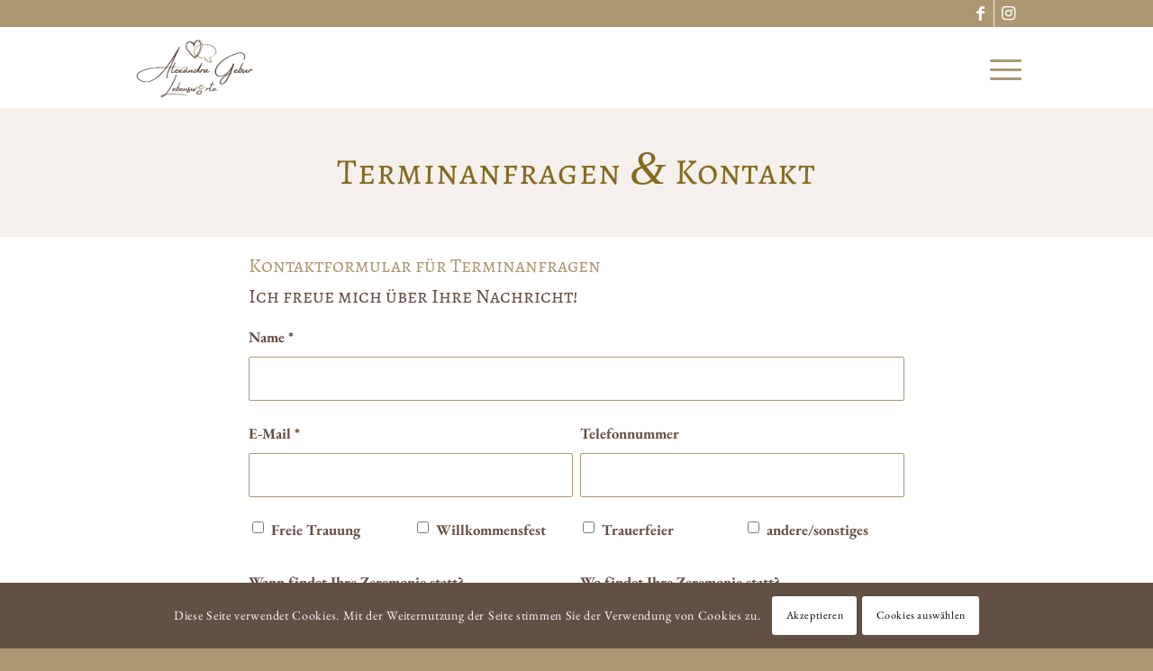

--- FILE ---
content_type: text/html; charset=UTF-8
request_url: https://alexandragebur.de/kontakt-anfahrt/
body_size: 9035
content:
<!DOCTYPE html><html lang="de" class="html_stretched responsive av-preloader-disabled av-default-lightbox  html_header_top html_logo_left html_main_nav_header html_menu_right html_slim html_header_sticky html_header_shrinking_disabled html_header_topbar_active html_mobile_menu_tablet html_header_searchicon_disabled html_content_align_center html_header_unstick_top_disabled html_header_stretch_disabled html_elegant-blog html_burger_menu html_av-overlay-side html_av-overlay-side-classic html_av-submenu-noclone html_entry_id_17 av-cookies-consent-show-message-bar av-cookies-cookie-consent-enabled av-cookies-needs-opt-in av-cookies-user-needs-accept-button avia-cookie-reload-no-accept avia-cookie-reload-accept avia-cookie-check-browser-settings av-no-preview html_burger_menu_active "><head><meta name="ahrefs-site-verification" content="e7febb9f26a0742e579f88c6cacf089b2ea6069bfa4936ec831881118ab93af7"><meta charset="UTF-8" /><meta name="viewport" content="width=device-width, initial-scale=1"><meta name='robots' content='index, follow, max-image-preview:large, max-snippet:-1, max-video-preview:-1' /><link media="all" href="https://alexandragebur.de/wp-content/cache/autoptimize/css/autoptimize_03c3a276b8da9557bd5ce1b472910779.css" rel="stylesheet"><link media="screen" href="https://alexandragebur.de/wp-content/cache/autoptimize/css/autoptimize_9633031e85fd79806c7a0ed8340e981b.css" rel="stylesheet"><title>Kontakt &amp; Terminanfragen - Alexandra Gebur, Freie Rednerin</title><meta name="description" content="Ihr Weg zu mir - Alexandra Gebur, Freie Rednerin für freie Trauungen und Trauerreden im Allgäu - Kontakt &amp; Terminanfragen" /><link rel="canonical" href="https://alexandragebur.de/kontakt-anfahrt/" /><meta property="og:locale" content="de_DE" /><meta property="og:type" content="article" /><meta property="og:title" content="Kontakt &amp; Terminanfragen - Alexandra Gebur, Freie Rednerin" /><meta property="og:description" content="Ihr Weg zu mir - Alexandra Gebur, Freie Rednerin für freie Trauungen und Trauerreden im Allgäu - Kontakt &amp; Terminanfragen" /><meta property="og:url" content="https://alexandragebur.de/kontakt-anfahrt/" /><meta property="og:site_name" content="Alexandra Gebur, Freie Rednerin (IHK) im Allgäu" /><meta property="article:publisher" content="https://www.facebook.com/alexandragebur.lebensworte.lebenswerte/" /><meta property="article:modified_time" content="2025-01-04T10:01:31+00:00" /><meta name="twitter:card" content="summary_large_image" /><meta name="twitter:label1" content="Geschätzte Lesezeit" /><meta name="twitter:data1" content="3 Minuten" /> <script type="application/ld+json" class="yoast-schema-graph">{"@context":"https://schema.org","@graph":[{"@type":"WebPage","@id":"https://alexandragebur.de/kontakt-anfahrt/","url":"https://alexandragebur.de/kontakt-anfahrt/","name":"Kontakt & Terminanfragen - Alexandra Gebur, Freie Rednerin","isPartOf":{"@id":"https://alexandragebur.de/#website"},"datePublished":"2015-05-15T15:09:00+00:00","dateModified":"2025-01-04T10:01:31+00:00","description":"Ihr Weg zu mir - Alexandra Gebur, Freie Rednerin für freie Trauungen und Trauerreden im Allgäu - Kontakt & Terminanfragen","breadcrumb":{"@id":"https://alexandragebur.de/kontakt-anfahrt/#breadcrumb"},"inLanguage":"de","potentialAction":[{"@type":"ReadAction","target":["https://alexandragebur.de/kontakt-anfahrt/"]}]},{"@type":"BreadcrumbList","@id":"https://alexandragebur.de/kontakt-anfahrt/#breadcrumb","itemListElement":[{"@type":"ListItem","position":1,"name":"Startseite","item":"https://alexandragebur.de/"},{"@type":"ListItem","position":2,"name":"Kontakt"}]},{"@type":"WebSite","@id":"https://alexandragebur.de/#website","url":"https://alexandragebur.de/","name":"Alexandra Gebur, Freie Rednerin (IHK) im Allgäu","description":"Trauungen, Willkommensfeste, Trauerfeiern","publisher":{"@id":"https://alexandragebur.de/#/schema/person/e879872aa63e7a22562de92bc1a62ad8"},"potentialAction":[{"@type":"SearchAction","target":{"@type":"EntryPoint","urlTemplate":"https://alexandragebur.de/?s={search_term_string}"},"query-input":{"@type":"PropertyValueSpecification","valueRequired":true,"valueName":"search_term_string"}}],"inLanguage":"de"},{"@type":["Person","Organization"],"@id":"https://alexandragebur.de/#/schema/person/e879872aa63e7a22562de92bc1a62ad8","name":"Alexandra Gebur","image":{"@type":"ImageObject","inLanguage":"de","@id":"https://alexandragebur.de/#/schema/person/image/","url":"https://alexandragebur.de/wp-content/uploads/2019/07/cropped-Lebenswerte-Lebensworte-3.png","contentUrl":"https://alexandragebur.de/wp-content/uploads/2019/07/cropped-Lebenswerte-Lebensworte-3.png","width":512,"height":512,"caption":"Alexandra Gebur"},"logo":{"@id":"https://alexandragebur.de/#/schema/person/image/"},"sameAs":["http://www.alexandragebur.de","https://www.facebook.com/alexandragebur.lebensworte.lebenswerte/"]}]}</script> <link rel='dns-prefetch' href='//www.googletagmanager.com' /><link href='https://fonts.gstatic.com' crossorigin rel='preconnect' /><link rel="alternate" type="application/rss+xml" title="Alexandra Gebur, Freie Rednerin (IHK) im Allgäu &raquo; Feed" href="https://alexandragebur.de/feed/" /><link rel="alternate" type="application/rss+xml" title="Alexandra Gebur, Freie Rednerin (IHK) im Allgäu &raquo; Kommentar-Feed" href="https://alexandragebur.de/comments/feed/" /><link rel="alternate" type="text/calendar" title="Alexandra Gebur, Freie Rednerin (IHK) im Allgäu &raquo; iCal Feed" href="https://alexandragebur.de/events/?ical=1" /><link rel="alternate" type="application/rss+xml" title="Alexandra Gebur, Freie Rednerin (IHK) im Allgäu &raquo; Kontakt-Kommentar-Feed" href="https://alexandragebur.de/kontakt-anfahrt/feed/" /><link rel="alternate" title="oEmbed (JSON)" type="application/json+oembed" href="https://alexandragebur.de/wp-json/oembed/1.0/embed?url=https%3A%2F%2Falexandragebur.de%2Fkontakt-anfahrt%2F" /><link rel="alternate" title="oEmbed (XML)" type="text/xml+oembed" href="https://alexandragebur.de/wp-json/oembed/1.0/embed?url=https%3A%2F%2Falexandragebur.de%2Fkontakt-anfahrt%2F&#038;format=xml" />  <script type="text/javascript" src="https://www.googletagmanager.com/gtag/js?id=GT-5TQ4H7P" id="google_gtagjs-js" async></script> <link rel="https://api.w.org/" href="https://alexandragebur.de/wp-json/" /><link rel="alternate" title="JSON" type="application/json" href="https://alexandragebur.de/wp-json/wp/v2/pages/17" /><link rel="EditURI" type="application/rsd+xml" title="RSD" href="https://alexandragebur.de/xmlrpc.php?rsd" /><meta name="generator" content="WordPress 6.9" /><link rel='shortlink' href='https://alexandragebur.de/?p=17' /><meta name="generator" content="Site Kit by Google 1.170.0" /><script type="application/ld+json">{"@context":"https://schema.org","@graph":[{"@type":"WebSite","@id":"https://alexandragebur.de#website","url":"https://alexandragebur.de","name":"Alexandra Gebur – Freie Rednerin","publisher":{"@id":"https://alexandragebur.de#organization"},"author":{"@id":"https://alexandragebur.de#person"}},{"@type":"Person","@id":"https://alexandragebur.de#person","name":"Alexandra Gebur","jobTitle":"Freie Rednerin für Trauungen und Trauerfeiern","url":"https://alexandragebur.de","image":"https://alexandragebur.de/wp-content/uploads/2025/05/Alexandra-Gebur-Freie-Rednerin-und-Traurednerin.jpg","description":"Einfühlsame und professionelle Reden zu besonderen Lebensmomenten – mit Herz und Tiefgang.","knowsAbout":["freie Trauungen","Trauerreden","Zeremonien","persönliche Reden"],"worksFor":{"@id":"https://alexandragebur.de#organization"},"sameAs":["https://www.instagram.com/alexandra_gebur/","https://www.facebook.com/alexandragebur.lebensworte.lebenswerte/?locale=de_DE"],"address":{"@type":"PostalAddress","addressLocality":"Dietmannsried","addressCountry":"DE"}},{"@type":"ProfessionalService","@id":"https://alexandragebur.de#organization","name":"Alexandra Gebur – Freie Rednerin (IHK)","url":"https://alexandragebur.de","description":"Freie Rednerin im Allgäu für Trauungen und Trauerfeiern mit Einfühlungsvermögen und Persönlichkeit.","logo":"https://alexandragebur.de/wp-content/uploads/2023/07/Alexandra-Gebur-3-1.png","image":"https://alexandragebur.de/wp-content/uploads/2025/05/Alexandra-Gebur-Freie-Rednerin-und-Traurednerin.jpg","telephone":"+49 172 6594308","address":{"@type":"PostalAddress","streetAddress":"Eichenstraße 1","postalCode":"87463","addressLocality":"Dietmannsried","addressCountry":"DE"},"sameAs":["https://www.instagram.com/alexandra_gebur/"],"founder":{"@id":"https://alexandragebur.de#person"}}]}</script><meta name="tec-api-version" content="v1"><meta name="tec-api-origin" content="https://alexandragebur.de"><link rel="alternate" href="https://alexandragebur.de/wp-json/tribe/events/v1/" /><link rel="profile" href="http://gmpg.org/xfn/11" /><link rel="alternate" type="application/rss+xml" title="Alexandra Gebur, Freie Rednerin (IHK) im Allgäu RSS2 Feed" href="https://alexandragebur.de/feed/" /><link rel="pingback" href="https://alexandragebur.de/xmlrpc.php" /> <!--[if lt IE 9]><script src="https://alexandragebur.de/wp-content/themes/enfold2/js/html5shiv.js"></script><![endif]--><link rel="icon" href="https://alexandragebur.de/wp-content/uploads/2023/07/Alexandra-Gebur-5-80x80.png" type="image/png"><link rel="icon" href="https://alexandragebur.de/wp-content/uploads/2019/07/cropped-Lebenswerte-Lebensworte-3-32x32.png" sizes="32x32" /><link rel="icon" href="https://alexandragebur.de/wp-content/uploads/2019/07/cropped-Lebenswerte-Lebensworte-3-192x192.png" sizes="192x192" /><link rel="apple-touch-icon" href="https://alexandragebur.de/wp-content/uploads/2019/07/cropped-Lebenswerte-Lebensworte-3-180x180.png" /><meta name="msapplication-TileImage" content="https://alexandragebur.de/wp-content/uploads/2019/07/cropped-Lebenswerte-Lebensworte-3-270x270.png" /></head><body id="top" class="wp-singular page-template-default page page-id-17 wp-theme-enfold2 rtl_columns stretched open_sans eb_garamond tribe-no-js" itemscope="itemscope" itemtype="https://schema.org/WebPage" ><div id='wrap_all'><header id='header' class='all_colors header_color light_bg_color  av_header_top av_logo_left av_main_nav_header av_menu_right av_slim av_header_sticky av_header_shrinking_disabled av_header_stretch_disabled av_mobile_menu_tablet av_header_searchicon_disabled av_header_unstick_top_disabled av_bottom_nav_disabled  av_alternate_logo_active av_header_border_disabled'  role="banner" itemscope="itemscope" itemtype="https://schema.org/WPHeader" ><div id='header_meta' class='container_wrap container_wrap_meta  av_icon_active_right av_extra_header_active av_entry_id_17'><div class='container'><ul class='noLightbox social_bookmarks icon_count_2'><li class='social_bookmarks_facebook av-social-link-facebook social_icon_1'><a target="_blank" aria-label="Link zu Facebook" href='https://www.facebook.com/alexandra.gebur.lebensworte.lebenswerte/' aria-hidden='false' data-av_icon='' data-av_iconfont='entypo-fontello' title='Facebook' rel="noopener"><span class='avia_hidden_link_text'>Facebook</span></a></li><li class='social_bookmarks_instagram av-social-link-instagram social_icon_2'><a target="_blank" aria-label="Link zu Instagram" href='https://www.instagram.com/alexandra_gebur' aria-hidden='false' data-av_icon='' data-av_iconfont='entypo-fontello' title='Instagram' rel="noopener"><span class='avia_hidden_link_text'>Instagram</span></a></li></ul></div></div><div  id='header_main' class='container_wrap container_wrap_logo'><div class='container av-logo-container'><div class='inner-container'><span class='logo'><a href='https://alexandragebur.de/'><img height="100" width="300" src='https://alexandragebur.de/wp-content/uploads/2025/05/Alexandra-Gebur-Logo-klein-Signatur.png' alt='Alexandra Gebur, Freie Rednerin (IHK) im Allgäu' title='' /></a></span><nav class='main_menu' data-selectname='Wähle eine Seite'  role="navigation" itemscope="itemscope" itemtype="https://schema.org/SiteNavigationElement" ><div class="avia-menu av-main-nav-wrap"><ul id="avia-menu" class="menu av-main-nav"><li id="menu-item-2805" class="menu-item menu-item-type-post_type menu-item-object-page menu-item-home menu-item-top-level menu-item-top-level-1"><a href="https://alexandragebur.de/" itemprop="url"><span class="avia-bullet"></span><span class="avia-menu-text">Startseite</span><span class="avia-menu-fx"><span class="avia-arrow-wrap"><span class="avia-arrow"></span></span></span></a></li><li id="menu-item-4107" class="menu-item menu-item-type-post_type menu-item-object-page menu-item-mega-parent  menu-item-top-level menu-item-top-level-2"><a href="https://alexandragebur.de/freie-trauung-allgaeu-bodensee/" itemprop="url"><span class="avia-bullet"></span><span class="avia-menu-text">Freie Trauungen</span><span class="avia-menu-fx"><span class="avia-arrow-wrap"><span class="avia-arrow"></span></span></span></a></li><li id="menu-item-4131" class="menu-item menu-item-type-post_type menu-item-object-page menu-item-mega-parent  menu-item-top-level menu-item-top-level-3"><a href="https://alexandragebur.de/kinderwillkommensfest-freie-taufe/" itemprop="url"><span class="avia-bullet"></span><span class="avia-menu-text">Kinderwillkommensfeiern</span><span class="avia-menu-fx"><span class="avia-arrow-wrap"><span class="avia-arrow"></span></span></span></a></li><li id="menu-item-4108" class="menu-item menu-item-type-post_type menu-item-object-page menu-item-mega-parent  menu-item-top-level menu-item-top-level-4"><a href="https://alexandragebur.de/trauerrednerin-allgaeu/" itemprop="url"><span class="avia-bullet"></span><span class="avia-menu-text">Abschiede</span><span class="avia-menu-fx"><span class="avia-arrow-wrap"><span class="avia-arrow"></span></span></span></a></li><li id="menu-item-851" class="menu-item menu-item-type-post_type menu-item-object-page menu-item-has-children menu-item-mega-parent  menu-item-top-level menu-item-top-level-5"><a href="https://alexandragebur.de/ueber-mich/" itemprop="url"><span class="avia-bullet"></span><span class="avia-menu-text">Über mich</span><span class="avia-menu-fx"><span class="avia-arrow-wrap"><span class="avia-arrow"></span></span></span></a><div class='avia_mega_div avia_mega1 three units'><ul class="sub-menu"><li id="menu-item-10034" class="menu-item menu-item-type-post_type menu-item-object-page avia_mega_menu_columns_1 three units avia_mega_menu_columns_last avia_mega_menu_columns_first"><span class='mega_menu_title heading-color av-special-font'><a href='https://alexandragebur.de/blog/'>Blog</a></span></li></ul></div></li><li id="menu-item-8943" class="menu-item menu-item-type-post_type menu-item-object-page menu-item-top-level menu-item-top-level-6"><a href="https://alexandragebur.de/coaching/" itemprop="url"><span class="avia-bullet"></span><span class="avia-menu-text">Für Redner:innen</span><span class="avia-menu-fx"><span class="avia-arrow-wrap"><span class="avia-arrow"></span></span></span></a></li><li id="menu-item-1284" class="menu-item menu-item-type-post_type menu-item-object-page current-menu-item page_item page-item-17 current_page_item menu-item-top-level menu-item-top-level-7"><a href="https://alexandragebur.de/kontakt-anfahrt/" itemprop="url"><span class="avia-bullet"></span><span class="avia-menu-text">Kontakt</span><span class="avia-menu-fx"><span class="avia-arrow-wrap"><span class="avia-arrow"></span></span></span></a></li><li class="av-burger-menu-main menu-item-avia-special "> <a href="#" aria-label="Menü" aria-hidden="false"> <span class="av-hamburger av-hamburger--spin av-js-hamburger"> <span class="av-hamburger-box"> <span class="av-hamburger-inner"></span> <strong>Menü</strong> </span> </span> <span class="avia_hidden_link_text">Menü</span> </a></li></ul></div></nav></div></div></div><div class='header_bg'></div></header><div id='main' class='all_colors' data-scroll-offset='88'><div id='av_section_1'  class='avia-section main_color avia-section-small avia-no-border-styling  avia-bg-style-fixed  avia-builder-el-0  el_before_av_layout_row  avia-builder-el-first   av-minimum-height av-minimum-height-20  container_wrap fullsize' style='background-color: #f5f0eb;  '   data-av_minimum_height_pc='20'><div class='container' ><main  role="main" itemprop="mainContentOfPage"  class='template-page content  av-content-full alpha units'><div class='post-entry post-entry-type-page post-entry-17'><div class='entry-content-wrapper clearfix'><div  style='padding-bottom:0px; margin:0 0 0 0; color:#846a20;font-size:40px;' class='av-special-heading av-special-heading-h1 custom-color-heading blockquote modern-quote modern-centered  avia-builder-el-1  avia-builder-el-no-sibling  av-inherit-size '><h1 class='av-special-heading-tag '  itemprop="headline"  >Terminanfragen <span class='special_amp'>&amp;</span> Kontakt</h1><div class='special-heading-border'><div class='special-heading-inner-border' style='border-color:#846a20'></div></div></div></div></div></main></div></div><div id='kontaktformular'  class='av-layout-grid-container entry-content-wrapper main_color av-flex-cells     avia-builder-el-2  el_after_av_section  avia-builder-el-last  submenu-not-first container_wrap fullsize' style=' '  ><div class="flex_cell no_margin av_one_fifth  avia-builder-el-3  el_before_av_cell_three_fifth  avia-builder-el-first   "  style='vertical-align:middle; padding:30px; ' ><div class='flex_cell_inner' ></div></div><div class="flex_cell no_margin av_three_fifth  avia-builder-el-4  el_after_av_cell_one_fifth  el_before_av_cell_one_fifth   "  style='vertical-align:top; padding:20px; ' ><div class='flex_cell_inner' ><div  style='padding-bottom:10px; color:#ab9873;' class='av-special-heading av-special-heading-h2 custom-color-heading blockquote modern-quote  avia-builder-el-5  el_before_av_one_full  avia-builder-el-first  '><h2 class='av-special-heading-tag '  itemprop="headline"  >Kontaktformular für Terminanfragen</h2><div class='special-heading-border'><div class='special-heading-inner-border' style='border-color:#ab9873'></div></div></div><div class="flex_column av_one_full  flex_column_div av-zero-column-padding first  avia-builder-el-6  el_after_av_heading  avia-builder-el-last  " style='background-color:#ffffff; border-radius:0px; '><form action="https://alexandragebur.de/kontakt-anfahrt/" method="post"  class="avia_ajax_form av-form-labels-visible   avia-builder-el-7  avia-builder-el-no-sibling   " data-avia-form-id="1" data-avia-redirect='' ><h3 class=''>Ich freue mich über Ihre Nachricht!</h3><fieldset><p class='  first_form  form_element form_fullwidth' id='element_avia_1_1'><label for="avia_1_1">Name <abbr class="required" title="benötigt">*</abbr></label> <input name="avia_1_1" class="text_input is_empty" type="text" id="avia_1_1" value="" /></p><p class='  first_form  form_element form_element_half' id='element_avia_2_1'><label for="avia_2_1">E-Mail <abbr class="required" title="benötigt">*</abbr></label> <input name="avia_2_1" class="text_input is_email" type="text" id="avia_2_1" value="" /></p><p class='  form_element form_element_half' id='element_avia_3_1'><label for="avia_3_1">Telefonnummer</label> <input name="avia_3_1" class="text_input " type="text" id="avia_3_1" value="" /></p><p class=' first_form  form_element form_element_fourth' id='element_avia_4_1'> <input  name="avia_4_1" class="input_checkbox " type="checkbox" id="avia_4_1" value="true"/><label class="input_checkbox_label" for="avia_4_1">Freie Trauung</label></p><p class=' form_element form_element_fourth' id='element_avia_5_1'> <input  name="avia_5_1" class="input_checkbox " type="checkbox" id="avia_5_1" value="true"/><label class="input_checkbox_label" for="avia_5_1">Willkommensfest</label></p><p class=' form_element form_element_fourth' id='element_avia_6_1'> <input  name="avia_6_1" class="input_checkbox " type="checkbox" id="avia_6_1" value="true"/><label class="input_checkbox_label" for="avia_6_1">Trauerfeier</label></p><p class=' form_element form_element_fourth' id='element_avia_7_1'> <input  name="avia_7_1" class="input_checkbox " type="checkbox" id="avia_7_1" value="true"/><label class="input_checkbox_label" for="avia_7_1">andere/sonstiges</label></p><p class=' first_form  form_element form_element_half' id='element_avia_8_1'><label for="avia_8_1">Wann findet Ihre Zeremonie statt?</label> <input name="avia_8_1" class="avia_datepicker text_input " type="text" id="avia_8_1" value="" placeholder="DD / MM / YY" /></p><p class='  form_element form_element_half' id='element_avia_9_1'><label for="avia_9_1">Wo findet Ihre Zeremonie statt?</label> <input name="avia_9_1" class="text_input " type="text" id="avia_9_1" value="" /></p><p class=' first_form  form_element form_fullwidth' id='element_avia_10_1'><label for="avia_10_1">Wie haben Sie mich gefunden?</label> <select  name="avia_10_1" class="select " id="avia_10_1"><option selected='selected' value =''></option><option  value ='Google'>Google</option><option  value ='Facebook'>Facebook</option><option  value ='Instagram'>Instagram</option><option  value ='Traucheck'>Traucheck</option><option  value ='Empfehlung'>Empfehlung</option><option  value ='andere'>andere</option></select></p><p class='  first_form  form_element form_fullwidth' id='element_avia_11_1'><label for="avia_11_1" class="textare_label hidden textare_label_avia_11_1">Nachricht <abbr class="required" title="benötigt">*</abbr></label><textarea  name="avia_11_1" class="text_area is_empty" cols="40" rows="7" id="avia_11_1" ></textarea></p><p class="hidden"><input type="text" name="avia_12_1" class="hidden " id="avia_12_1" value="" /></p><p class='   form_element form_fullwidth av-last-visible-form-element' id='element_avia_13_1'><span class='value_verifier_label'>4 + 2 = ?</span><input name="avia_13_1_verifier" type="hidden" id="avia_13_1_verifier" value="343767744"/><label for="avia_13_1">Bitte löse die Gleichung. Diese Maßnahme dient der Abwehr von Spam <abbr class="required" title="benötigt">*</abbr></label><input name="avia_13_1" class="text_input captcha" type="text" id="avia_13_1" value=""/></p><p class='av_form_privacy_check av_contact_privacy_check first_form  form_element form_fullwidth' id='element_avia_14_1'> <input  name="avia_14_1" class="input_checkbox is_empty" type="checkbox" id="avia_14_1" value="true"/><label class="input_checkbox_label" for="avia_14_1">Mit dem Absenden der Nachricht stimme ich der Verarbeitung und Speicherung meiner Daten zu. <abbr class="required" title="benötigt">*</abbr></label></p><p class="form_element "><input type="hidden" value="1" name="avia_generated_form1" /><input type="submit" value="Senden" class="button"  data-sending-label="Sende"/></p></fieldset></form><div id="ajaxresponse_1" class="ajaxresponse ajaxresponse_1 hidden"></div></div></div></div><div class="flex_cell no_margin av_one_fifth  avia-builder-el-8  el_after_av_cell_three_fifth  avia-builder-el-last   "  style='vertical-align:top; padding:30px; ' ><div class='flex_cell_inner' ></div></div></div><div><div></div></div><div class='container_wrap footer_color' id='footer'><div class='container'><div class='flex_column   first el_before_'><section id="block-8" class="widget clearfix widget_block"><script defer async src='https://cdn.trustindex.io/loader.js?ef64c3b46ee7965aa4561b269dc'></script><span class="seperator extralight-border"></span></section><section id="block-4" class="widget clearfix widget_block"><div id="TCWIDGET4-185c29dc24325934ee377cfda20e414c627"><ul><a target="_blank" href="https://www.traucheck.de/anbieter/alexandra-gebur-freie-rednerin">Bewertungen bei Traucheck</a></ul></div> <script type="text/javascript" language="javascript" src="https://www.traucheck.de/widget/rating/185c29dc24325934ee377cfda20e414c627/info"></script><span class="seperator extralight-border"></span></section><section id="text-4" class="widget clearfix widget_text"><h3 class="widgettitle">Kontakt</h3><div class="textwidget"><p>Alexandra Gebur, Freie Rednerin (IHK)<br /> Eichenstraße 1<br /> 87463 Dietmannsried<br /> Telefon: 0172 / 659 43 08<br /> E-Mail: <a href="mailto:mail@alexandragebur.de">mail@alexandragebur.de</a></p></div> <span class="seperator extralight-border"></span></section><section id="text-5" class="widget clearfix widget_text"><h3 class="widgettitle">Öffnungszeiten:</h3><div class="textwidget"><p>Montag &#8211; Freitag:  9 &#8211; 18 Uhr</p></div> <span class="seperator extralight-border"></span></section></div></div></div><footer class='container_wrap socket_color' id='socket'  role="contentinfo" itemscope="itemscope" itemtype="https://schema.org/WPFooter" ><div class='container'> <span class='copyright'>© Copyright by Alexandra Gebur 2019-2025 - <a rel='nofollow' href='https://kriesi.at'>powered by Enfold WordPress Theme</a></span><ul class='noLightbox social_bookmarks icon_count_2'><li class='social_bookmarks_facebook av-social-link-facebook social_icon_1'><a target="_blank" aria-label="Link zu Facebook" href='https://www.facebook.com/alexandra.gebur.lebensworte.lebenswerte/' aria-hidden='false' data-av_icon='' data-av_iconfont='entypo-fontello' title='Facebook' rel="noopener"><span class='avia_hidden_link_text'>Facebook</span></a></li><li class='social_bookmarks_instagram av-social-link-instagram social_icon_2'><a target="_blank" aria-label="Link zu Instagram" href='https://www.instagram.com/alexandra_gebur' aria-hidden='false' data-av_icon='' data-av_iconfont='entypo-fontello' title='Instagram' rel="noopener"><span class='avia_hidden_link_text'>Instagram</span></a></li></ul><nav class='sub_menu_socket'  role="navigation" itemscope="itemscope" itemtype="https://schema.org/SiteNavigationElement" ><div class="avia3-menu"><ul id="avia3-menu" class="menu"><li id="menu-item-1494" class="menu-item menu-item-type-post_type menu-item-object-page menu-item-top-level menu-item-top-level-1"><a href="https://alexandragebur.de/impressum/" itemprop="url"><span class="avia-bullet"></span><span class="avia-menu-text">Impressum</span><span class="avia-menu-fx"><span class="avia-arrow-wrap"><span class="avia-arrow"></span></span></span></a></li><li id="menu-item-3391" class="menu-item menu-item-type-post_type menu-item-object-page menu-item-privacy-policy menu-item-top-level menu-item-top-level-2"><a href="https://alexandragebur.de/datenschutzerklaerung/" itemprop="url"><span class="avia-bullet"></span><span class="avia-menu-text">Datenschutzerklärung</span><span class="avia-menu-fx"><span class="avia-arrow-wrap"><span class="avia-arrow"></span></span></span></a></li></ul></div></nav></div></footer></div></div> <a href='#top' title='Nach oben scrollen' id='scroll-top-link' aria-hidden='true' data-av_icon='' data-av_iconfont='entypo-fontello'><span class="avia_hidden_link_text">Nach oben scrollen</span></a><div id="fb-root"></div><div class="avia-cookie-consent-wrap" aria-hidden="true"><div class="avia-privacy-reload-tooltip-link-container"><a class="avia-privacy-reload-tooltip-link" aria-hidden="true" href="#" rel="nofollow" data-avia-privacy-reload-tooltip="&lt;div class=&quot;av-cookie-auto-reload-container&quot;&gt;&lt;h2&gt;Lade die Seite neu&lt;/h2&gt;&lt;p&gt;Damit deine Cookie-Einstellungen umgesetzt werden, müssen wir die Seite neu laden.&lt;/p&gt;&lt;/div&gt;"></a></div><div class='avia-cookie-consent cookiebar-hidden  avia-cookiemessage-bottom'  aria-hidden='true'  data-contents='e5e3e8e28d6fe8ae087f6f3a06b3d4d5||v1.0' ><div class="container"><p class='avia_cookie_text'>Diese Seite verwendet Cookies. Mit der Weiternutzung der Seite stimmen Sie der Verwendung von Cookies zu.</p><a href='#' class='avia-button avia-color-theme-color-highlight avia-cookie-consent-button avia-cookie-consent-button-1  avia-cookie-close-bar avia-cookie-select-all ' >Akzeptieren</a><a href='#' class='avia-button avia-color-theme-color-highlight avia-cookie-consent-button avia-cookie-consent-button-2  avia-cookie-close-bar ' >Cookies auswählen</a></div></div><div id='av-consent-extra-info' class='av-inline-modal main_color avia-hide-popup-close'><div  style='padding-bottom:10px; margin:10px 0 0 0; ' class='av-special-heading av-special-heading-h3  blockquote modern-quote  '><h3 class='av-special-heading-tag '  itemprop="headline"  >Cookie- und Datenschutzeinstellungen</h3><div class='special-heading-border'><div class='special-heading-inner-border' ></div></div></div><br /><div  style=' margin-top:0px; margin-bottom:0px;'  class='hr hr-custom hr-left hr-icon-no  '><span class='hr-inner  inner-border-av-border-thin' style=' width:100%;' ><span class='hr-inner-style'></span></span></div><br /><div  class="tabcontainer   sidebar_tab sidebar_tab_left noborder_tabs " role="tablist"><section class="av_tab_section" ><div aria-controls="tab-id-1-content" role="tab" tabindex="0" data-fake-id="#tab-id-1" class="tab active_tab" >Wie wir Cookies verwenden</div><div id="tab-id-1-content" class="tab_content active_tab_content" aria-hidden="false"><div class="tab_inner_content invers-color" ><p>Wir können Cookies anfordern, die auf Ihrem Gerät eingestellt werden. Wir verwenden Cookies, um uns mitzuteilen, wenn Sie unsere Websites besuchen, wie Sie mit uns interagieren, Ihre Nutzererfahrung verbessern und Ihre Beziehung zu unserer Website anpassen.</p><p> Klicken Sie auf die verschiedenen Kategorienüberschriften, um mehr zu erfahren. Sie können auch einige Ihrer Einstellungen ändern. Beachten Sie, dass das Blockieren einiger Arten von Cookies Auswirkungen auf Ihre Erfahrung auf unseren Websites und auf die Dienste haben kann, die wir anbieten können.</p></div></div></section><section class="av_tab_section" ><div aria-controls="tab-id-2-content" role="tab" tabindex="0" data-fake-id="#tab-id-2" class="tab " >Notwendige Website Cookies</div><div id="tab-id-2-content" class="tab_content " aria-hidden="true"><div class="tab_inner_content invers-color" ><p>Diese Cookies sind unbedingt erforderlich, um Ihnen die auf unserer Webseite verfügbaren Dienste und Funktionen zur Verfügung zu stellen.</p><p>Da diese Cookies für die auf unserer Webseite verfügbaren Dienste und Funktionen unbedingt erforderlich sind, hat die Ablehnung Auswirkungen auf die Funktionsweise unserer Webseite. Sie können Cookies jederzeit blockieren oder löschen, indem Sie Ihre Browsereinstellungen ändern und das Blockieren aller Cookies auf dieser Webseite erzwingen. Sie werden jedoch immer aufgefordert, Cookies zu akzeptieren / abzulehnen, wenn Sie unsere Website erneut besuchen.</p><p>Wir respektieren es voll und ganz, wenn Sie Cookies ablehnen möchten. Um zu vermeiden, dass Sie immer wieder nach Cookies gefragt werden, erlauben Sie uns bitte, einen Cookie für Ihre Einstellungen zu speichern. Sie können sich jederzeit abmelden oder andere Cookies zulassen, um unsere Dienste vollumfänglich nutzen zu können. Wenn Sie Cookies ablehnen, werden alle gesetzten Cookies auf unserer Domain entfernt.</p><p>Wir stellen Ihnen eine Liste der von Ihrem Computer auf unserer Domain gespeicherten Cookies zur Verfügung. Aus Sicherheitsgründen können wie Ihnen keine Cookies anzeigen, die von anderen Domains gespeichert werden. Diese können Sie in den Sicherheitseinstellungen Ihres Browsers einsehen.</p><div class="av-switch-aviaPrivacyRefuseCookiesHideBar av-toggle-switch av-cookie-disable-external-toggle av-cookie-save-checked av-cookie-default-checked"><label><input type="checkbox" checked="checked" id="aviaPrivacyRefuseCookiesHideBar" class="aviaPrivacyRefuseCookiesHideBar " name="aviaPrivacyRefuseCookiesHideBar" ><span class="toggle-track"></span><span class="toggle-label-content">Aktivieren, damit die Nachrichtenleiste dauerhaft ausgeblendet wird und alle Cookies, denen nicht zugestimmt wurde, abgelehnt werden. Wir benötigen zwei Cookies, damit diese Einstellung gespeichert wird. Andernfalls wird diese Mitteilung bei jedem Seitenladen eingeblendet werden.</span></label></div><div class="av-switch-aviaPrivacyEssentialCookiesEnabled av-toggle-switch av-cookie-disable-external-toggle av-cookie-save-checked av-cookie-default-checked"><label><input type="checkbox" checked="checked" id="aviaPrivacyEssentialCookiesEnabled" class="aviaPrivacyEssentialCookiesEnabled " name="aviaPrivacyEssentialCookiesEnabled" ><span class="toggle-track"></span><span class="toggle-label-content">Hier klicken, um notwendige Cookies zu aktivieren/deaktivieren.</span></label></div></div></div></section><section class="av_tab_section" ><div aria-controls="tab-id-3-content" role="tab" tabindex="0" data-fake-id="#tab-id-3" class="tab " >Google Analytics Cookies</div><div id="tab-id-3-content" class="tab_content " aria-hidden="true"><div class="tab_inner_content invers-color" ><p>Diese Cookies sammeln Informationen, die uns - teilweise zusammengefasst - dabei helfen zu verstehen, wie unsere Webseite genutzt wird und wie effektiv unsere Marketing-Maßnahmen sind. Auch können wir mit den Erkenntnissen aus diesen Cookies unsere Anwendungen anpassen, um Ihre Nutzererfahrung auf unserer Webseite zu verbessern.</p><p>Wenn Sie nicht wollen, dass wir Ihren Besuch auf unserer Seite verfolgen können Sie dies hier in Ihrem Browser blockieren:</p><div data-disabled_by_browser="Bitte aktiviere diese Funktion in Ihren Browsereinstellungen und lade die Seite neu." class="av-switch-aviaPrivacyGoogleTrackingDisabled av-toggle-switch av-cookie-disable-external-toggle av-cookie-save-unchecked av-cookie-default-unchecked"><label><input type="checkbox"  id="aviaPrivacyGoogleTrackingDisabled" class="aviaPrivacyGoogleTrackingDisabled " name="aviaPrivacyGoogleTrackingDisabled" ><span class="toggle-track"></span><span class="toggle-label-content">Hier klicken, um Google Analytics zu aktivieren/deaktivieren.</span></label></div></div></div></section><section class="av_tab_section" ><div aria-controls="tab-id-4-content" role="tab" tabindex="0" data-fake-id="#tab-id-4" class="tab " >Andere externe Dienste</div><div id="tab-id-4-content" class="tab_content " aria-hidden="true"><div class="tab_inner_content invers-color" ><p>We also use different external services like Google Webfonts, Google Maps, and external Video providers. Da diese Anbieter möglicherweise personenbezogene Daten von Ihnen speichern, können Sie diese hier deaktivieren. Bitte beachten Sie, dass eine Deaktivierung dieser Cookies die Funktionalität und das Aussehen unserer Webseite erheblich beeinträchtigen kann. Die Änderungen werden nach einem Neuladen der Seite wirksam.</p><p>Google Webfont Einstellungen:</p><div class="av-switch-aviaPrivacyGoogleWebfontsDisabled av-toggle-switch av-cookie-disable-external-toggle av-cookie-save-unchecked av-cookie-default-unchecked"><label><input type="checkbox"  id="aviaPrivacyGoogleWebfontsDisabled" class="aviaPrivacyGoogleWebfontsDisabled " name="aviaPrivacyGoogleWebfontsDisabled" ><span class="toggle-track"></span><span class="toggle-label-content">Hier klicken, um Google Webfonts zu aktivieren/deaktivieren.</span></label></div><p>Google Maps Einstellungen:</p><div class="av-switch-aviaPrivacyGoogleMapsDisabled av-toggle-switch av-cookie-disable-external-toggle av-cookie-save-unchecked av-cookie-default-unchecked"><label><input type="checkbox"  id="aviaPrivacyGoogleMapsDisabled" class="aviaPrivacyGoogleMapsDisabled " name="aviaPrivacyGoogleMapsDisabled" ><span class="toggle-track"></span><span class="toggle-label-content">Hier klicken, um Google Maps zu aktivieren/deaktivieren.</span></label></div><p>Google reCaptcha Einstellungen:</p><div class="av-switch-aviaPrivacyGoogleReCaptchaDisabled av-toggle-switch av-cookie-disable-external-toggle av-cookie-save-unchecked av-cookie-default-unchecked"><label><input type="checkbox"  id="aviaPrivacyGoogleReCaptchaDisabled" class="aviaPrivacyGoogleReCaptchaDisabled " name="aviaPrivacyGoogleReCaptchaDisabled" ><span class="toggle-track"></span><span class="toggle-label-content">Hier klicken, um Google reCaptcha zu aktivieren/deaktivieren.</span></label></div><p>Vimeo und YouTube Einstellungen:</p><div class="av-switch-aviaPrivacyVideoEmbedsDisabled av-toggle-switch av-cookie-disable-external-toggle av-cookie-save-unchecked av-cookie-default-unchecked"><label><input type="checkbox"  id="aviaPrivacyVideoEmbedsDisabled" class="aviaPrivacyVideoEmbedsDisabled " name="aviaPrivacyVideoEmbedsDisabled" ><span class="toggle-track"></span><span class="toggle-label-content">Hier klicken, um Videoeinbettungen zu aktivieren/deaktivieren.</span></label></div></div></div></section><section class="av_tab_section" ><div aria-controls="tab-id-5-content" role="tab" tabindex="0" data-fake-id="#tab-id-5" class="tab " >Andere Cookies</div><div id="tab-id-5-content" class="tab_content " aria-hidden="true"><div class="tab_inner_content invers-color" ><p>Die folgenden Cookies werden ebenfalls gebraucht - Sie können auswählen, ob Sie diesen zustimmen möchten:</p><div class="av-switch-aviaPrivacyGoogleTrackingDisabled av-toggle-switch av-cookie-disable-external-toggle av-cookie-save-unchecked av-cookie-default-unchecked"><label><input type="checkbox"  id="aviaPrivacyGoogleTrackingDisabled" class="aviaPrivacyGoogleTrackingDisabled " name="aviaPrivacyGoogleTrackingDisabled" ><span class="toggle-track"></span><span class="toggle-label-content">Hier klicken, hier, um _ga - Google Analytics Cookie zu aktivieren/deaktivieren.</span></label></div><div class="av-switch-aviaPrivacyGoogleTrackingDisabled av-toggle-switch av-cookie-disable-external-toggle av-cookie-save-unchecked av-cookie-default-unchecked"><label><input type="checkbox"  id="aviaPrivacyGoogleTrackingDisabled" class="aviaPrivacyGoogleTrackingDisabled " name="aviaPrivacyGoogleTrackingDisabled" ><span class="toggle-track"></span><span class="toggle-label-content">Hier klicken, hier, um _gid - Google Analytics Cookie zu aktivieren/deaktivieren.</span></label></div><div class="av-switch-aviaPrivacyGoogleTrackingDisabled av-toggle-switch av-cookie-disable-external-toggle av-cookie-save-unchecked av-cookie-default-unchecked"><label><input type="checkbox"  id="aviaPrivacyGoogleTrackingDisabled" class="aviaPrivacyGoogleTrackingDisabled " name="aviaPrivacyGoogleTrackingDisabled" ><span class="toggle-track"></span><span class="toggle-label-content">Hier klicken, hier, um _gat_* - Google Analytics Cookie zu aktivieren/deaktivieren.</span></label></div></div></div></section><section class="av_tab_section" ><div aria-controls="tab-id-6-content" role="tab" tabindex="0" data-fake-id="#tab-id-6" class="tab " >Datenschutzrichtlinie</div><div id="tab-id-6-content" class="tab_content " aria-hidden="true"><div class="tab_inner_content invers-color" ><p>Sie können unsere Cookies und Datenschutzeinstellungen im Detail in unseren Datenschutzrichtlinie nachlesen.</p> <a href='https://alexandragebur.de/datenschutzerklaerung/' target='_blank'>Datenschutzerklärung</a></div></div></section></div><div class="avia-cookie-consent-modal-buttons-wrap"><a href='#' class='avia-button avia-color-theme-color-highlight avia-cookie-consent-button avia-cookie-consent-button-3  avia-cookie-close-bar avia-cookie-consent-modal-button' >Speichern</a></div></div><div id="av-cookie-consent-badge" title="Nachrichtenleiste öffnen" aria-hidden="true" aria-hidden='true' data-av_icon='' data-av_iconfont='entypo-fontello' class="av-consent-badge-left-bottom"><span class="avia_hidden_link_text">Nachrichtenleiste öffnen</span></div></div><script type="speculationrules">{"prefetch":[{"source":"document","where":{"and":[{"href_matches":"/*"},{"not":{"href_matches":["/wp-*.php","/wp-admin/*","/wp-content/uploads/*","/wp-content/*","/wp-content/plugins/*","/wp-content/themes/enfold2/*","/*\\?(.+)"]}},{"not":{"selector_matches":"a[rel~=\"nofollow\"]"}},{"not":{"selector_matches":".no-prefetch, .no-prefetch a"}}]},"eagerness":"conservative"}]}</script>  <noscript><style>.lazyload{display:none}</style></noscript><script data-noptimize="1">window.lazySizesConfig=window.lazySizesConfig||{};window.lazySizesConfig.loadMode=1;</script><script async data-noptimize="1" src='https://alexandragebur.de/wp-content/plugins/autoptimize/classes/external/js/lazysizes.min.js?ao_version=3.1.14'></script> <script defer src="https://alexandragebur.de/wp-content/cache/autoptimize/js/autoptimize_fd07dc5d18a13d8aa85726d4027abb4d.js"></script></body></html>

--- FILE ---
content_type: text/html; charset=UTF-8
request_url: https://www.traucheck.de/widget/rating/185c29dc24325934ee377cfda20e414c627/info
body_size: 307
content:
			
	document.getElementById('TCWIDGET4-185c29dc24325934ee377cfda20e414c627').innerHTML=`<iframe id="ifr_widget_4" src="https\u003A\/\/www.traucheck.de\/widget\/ratingnew\/iframe\/185c29dc24325934ee377cfda20e414c627\/info" allowtransparency="true" width="100%" height="100%" scrolling="no" frameborder="0"  onload="setIframeHeight(this)"></iframe>`;
	document.write(`<script>window.addEventListener('message', function (event) {
		if (event.data.hasOwnProperty("FrameHeight")) {
	        document.getElementById("ifr_widget_4").style.height = event.data.FrameHeight+'px';       
	    }
	});
	function setIframeHeight(ifrm) {
	   var height = ifrm.contentWindow.postMessage("FrameHeight", "*"); 
	}
	</script>`);
		


--- FILE ---
content_type: text/html
request_url: https://cdn.trustindex.io/widgets/ef/ef64c3b46ee7965aa4561b269dc/content.html
body_size: 4738
content:
<div class=" ti-widget " data-layout-id="5" data-layout-category="slider" data-set-id="light-background" data-pid="ef64c3b46ee7965aa4561b269dc" data-language="en" data-close-locale="Close" data-rich-snippet="83defb126975g0fb" data-review-target-width="275" data-css-version="2" data-footer-link-domain="trustindex.io" data-review-text-mode="readmore" data-reply-by-locale="Owner's reply" data-only-rating-locale="This user only left a rating." data-pager-autoplay-timeout="6" > <div class="ti-widget-container ti-col-4"> <div class="ti-footer ti-footer-grid source-Google"> <div class="ti-fade-container"> <div class="ti-rating-text"> <strong class="ti-rating ti-rating-large"> EXCELLENT </strong> </div> <span class="ti-stars star-lg"><img class="ti-star f" src="https://cdn.trustindex.io/assets/platform/Google/star/f.svg" alt="Google" width="17" height="17" loading="lazy" /><img class="ti-star f" src="https://cdn.trustindex.io/assets/platform/Google/star/f.svg" alt="Google" width="17" height="17" loading="lazy" /><img class="ti-star f" src="https://cdn.trustindex.io/assets/platform/Google/star/f.svg" alt="Google" width="17" height="17" loading="lazy" /><img class="ti-star f" src="https://cdn.trustindex.io/assets/platform/Google/star/f.svg" alt="Google" width="17" height="17" loading="lazy" /><img class="ti-star f" src="https://cdn.trustindex.io/assets/platform/Google/star/f.svg" alt="Google" width="17" height="17" loading="lazy" /></span> <div class="ti-rating-text"> <span class="nowrap">Based on <strong><a href="https://www.trustindex.io/reviews/alexandragebur.de/lang/en" target="_blank" rel="noopener">65 reviews</a></strong></span> </div> <div class="ti-large-logo"> <div class="ti-v-center"> <img class="ti-logo-fb" src="https://cdn.trustindex.io/assets/platform/Google/logo.svg" loading="lazy" alt="Google" width="150" height="25" /> </div> </div> </div> </div> <div class="ti-reviews-container"> <div class="ti-controls"> <div class="ti-next" aria-label="Next review" role="button" tabindex="0"></div> <div class="ti-prev" aria-label="Previous review" role="button" tabindex="0"></div> </div> <div class="ti-reviews-container-wrapper"> <div class="ti-review-item source-Google ti-image-layout-thumbnail" data-id="31e6ed98370d675898baadd535c384ff" > <div class="ti-inner"> <div class="ti-review-header"> <div class="ti-platform-icon ti-with-tooltip"> <span class="ti-tooltip">Posted on Google</span> <img src="https://cdn.trustindex.io/assets/platform/Google/icon.svg" alt="Google" width="20" height="20" loading="lazy" /> </div> <div class="ti-profile-img"> <img src="https://lh3.googleusercontent.com/a/ACg8ocKfyeDL75bS88e9g2h89YvE7UoTPpf8j0JdSB2_UOGOAfVOPA=w40-h40-c-rp-mo-ba2-br100" srcset="https://lh3.googleusercontent.com/a/ACg8ocKfyeDL75bS88e9g2h89YvE7UoTPpf8j0JdSB2_UOGOAfVOPA=w80-h80-c-rp-mo-ba2-br100 2x" alt="Chantal Busse profile picture" loading="lazy" /> </div> <div class="ti-profile-details"> <div class="ti-name"> Chantal Busse </div> <div class="ti-date">4 January 2026</div> </div> </div> <span class="ti-stars"><img class="ti-star f" src="https://cdn.trustindex.io/assets/platform/Google/star/f.svg" alt="Google" width="17" height="17" loading="lazy" /><img class="ti-star f" src="https://cdn.trustindex.io/assets/platform/Google/star/f.svg" alt="Google" width="17" height="17" loading="lazy" /><img class="ti-star f" src="https://cdn.trustindex.io/assets/platform/Google/star/f.svg" alt="Google" width="17" height="17" loading="lazy" /><img class="ti-star f" src="https://cdn.trustindex.io/assets/platform/Google/star/f.svg" alt="Google" width="17" height="17" loading="lazy" /><img class="ti-star f" src="https://cdn.trustindex.io/assets/platform/Google/star/f.svg" alt="Google" width="17" height="17" loading="lazy" /><span class="ti-verified-review ti-verified-platform ti-color-blue"><span class="ti-verified-tooltip">Trustindex verifies that the original source of the review is Google.</span></span></span> <div class="ti-review-text-container ti-review-content">Die Begleitung durch Frau Alexandra Gebur war äußerst professionell und zugleich voller Mitgefühl. Das Gespräch mit ihr hat uns allen sehr geholfen, mit dem Verlust unserer Oma umzugehen. Ihre wertschätzende, einfühlsame Art hat mich persönlich sehr berührt.
Die Trauerfeier selbst war stilvoll, individuell und wunderschön gestaltet. Einen so persönlichen und liebevollen Abschied kannte ich bis dahin nicht. Dank Frau Gebur konnten wir unsere Oma auf eine Weise verabschieden, die ihr wirklich gerecht wurde.
Vielen herzlichen Dank für diese besondere Unterstützung in einer schweren Zeit.</div> <span class="ti-read-more" data-container=".ti-review-content" data-collapse-text="Hide" data-open-text="Read more" ></span> </div> </div> <div class="ti-review-item source-Google ti-image-layout-thumbnail" data-id="0700c101944843ab9c4d5b05d16f327e" > <div class="ti-inner"> <div class="ti-review-header"> <div class="ti-platform-icon ti-with-tooltip"> <span class="ti-tooltip">Posted on Google</span> <img src="https://cdn.trustindex.io/assets/platform/Google/icon.svg" alt="Google" width="20" height="20" loading="lazy" /> </div> <div class="ti-profile-img"> <img src="https://lh3.googleusercontent.com/a/ACg8ocKk4SQ-Qltyf_Q-hywW5k8mri3R3Y8udA9C6OVd78QgKyFjdQ=w40-h40-c-rp-mo-br100" srcset="https://lh3.googleusercontent.com/a/ACg8ocKk4SQ-Qltyf_Q-hywW5k8mri3R3Y8udA9C6OVd78QgKyFjdQ=w80-h80-c-rp-mo-br100 2x" alt="Bettina Reiter profile picture" loading="lazy" /> </div> <div class="ti-profile-details"> <div class="ti-name"> Bettina Reiter </div> <div class="ti-date">23 December 2025</div> </div> </div> <span class="ti-stars"><img class="ti-star f" src="https://cdn.trustindex.io/assets/platform/Google/star/f.svg" alt="Google" width="17" height="17" loading="lazy" /><img class="ti-star f" src="https://cdn.trustindex.io/assets/platform/Google/star/f.svg" alt="Google" width="17" height="17" loading="lazy" /><img class="ti-star f" src="https://cdn.trustindex.io/assets/platform/Google/star/f.svg" alt="Google" width="17" height="17" loading="lazy" /><img class="ti-star f" src="https://cdn.trustindex.io/assets/platform/Google/star/f.svg" alt="Google" width="17" height="17" loading="lazy" /><img class="ti-star f" src="https://cdn.trustindex.io/assets/platform/Google/star/f.svg" alt="Google" width="17" height="17" loading="lazy" /><span class="ti-verified-review ti-verified-platform ti-color-blue"><span class="ti-verified-tooltip">Trustindex verifies that the original source of the review is Google.</span></span></span> <div class="ti-review-text-container ti-review-content">"Frau Gebur hat uns mit ihrer Trauerrede tief berührt. Ihre Worte waren voller Mitgefühl und Empathie, und sie hat uns geholfen, unsere Trauer zu verarbeiten. Wir sind sehr dankbar für ihre Unterstützung in dieser schwierigen Zeit." 🌹💔</div> <span class="ti-read-more" data-container=".ti-review-content" data-collapse-text="Hide" data-open-text="Read more" ></span> </div> </div> <div class="ti-review-item source-Google ti-image-layout-thumbnail" data-id="3b2e2b911e52ec8f48b64d966c1f41c7" > <div class="ti-inner"> <div class="ti-review-header"> <div class="ti-platform-icon ti-with-tooltip"> <span class="ti-tooltip">Posted on Google</span> <img src="https://cdn.trustindex.io/assets/platform/Google/icon.svg" alt="Google" width="20" height="20" loading="lazy" /> </div> <div class="ti-profile-img"> <img src="https://lh3.googleusercontent.com/a/ACg8ocI0RPESNlgetAJ-AAabWOSEq0Uwk2HR-YPbHOgHW52VvC5DjQ=w40-h40-c-rp-mo-br100" srcset="https://lh3.googleusercontent.com/a/ACg8ocI0RPESNlgetAJ-AAabWOSEq0Uwk2HR-YPbHOgHW52VvC5DjQ=w80-h80-c-rp-mo-br100 2x" alt="Esito 18 profile picture" loading="lazy" /> </div> <div class="ti-profile-details"> <div class="ti-name"> Esito 18 </div> <div class="ti-date">10 December 2025</div> </div> </div> <span class="ti-stars"><img class="ti-star f" src="https://cdn.trustindex.io/assets/platform/Google/star/f.svg" alt="Google" width="17" height="17" loading="lazy" /><img class="ti-star f" src="https://cdn.trustindex.io/assets/platform/Google/star/f.svg" alt="Google" width="17" height="17" loading="lazy" /><img class="ti-star f" src="https://cdn.trustindex.io/assets/platform/Google/star/f.svg" alt="Google" width="17" height="17" loading="lazy" /><img class="ti-star f" src="https://cdn.trustindex.io/assets/platform/Google/star/f.svg" alt="Google" width="17" height="17" loading="lazy" /><img class="ti-star f" src="https://cdn.trustindex.io/assets/platform/Google/star/f.svg" alt="Google" width="17" height="17" loading="lazy" /><span class="ti-verified-review ti-verified-platform ti-color-blue"><span class="ti-verified-tooltip">Trustindex verifies that the original source of the review is Google.</span></span></span> <div class="ti-review-text-container ti-review-content">Frau Gebur ist eine großartige Trauerbegleiterin - sie hat mit ihrer so persönlichen und authentischen Rede das Unfassbare tragbar gemacht. Das hat uns alle sehr tief berührt - Worte und Gedanken über unsere Mutter von einer doch fremden Person so so persönlich gesprochen - wir alle können sie nur weiter empfehlen. Susanne Schmid</div> <span class="ti-read-more" data-container=".ti-review-content" data-collapse-text="Hide" data-open-text="Read more" ></span> </div> </div> <div class="ti-review-item source-Google ti-image-layout-thumbnail" data-id="7e0c79a8d8da87f8a6d503099e0b4711" > <div class="ti-inner"> <div class="ti-review-header"> <div class="ti-platform-icon ti-with-tooltip"> <span class="ti-tooltip">Posted on Google</span> <img src="https://cdn.trustindex.io/assets/platform/Google/icon.svg" alt="Google" width="20" height="20" loading="lazy" /> </div> <div class="ti-profile-img"> <img src="https://lh3.googleusercontent.com/a/ACg8ocLsMmrYlMgrzfvYoGAm_IJNJdM4Okg7oH7NmEskb6OFE1CJOA=w40-h40-c-rp-mo-br100" srcset="https://lh3.googleusercontent.com/a/ACg8ocLsMmrYlMgrzfvYoGAm_IJNJdM4Okg7oH7NmEskb6OFE1CJOA=w80-h80-c-rp-mo-br100 2x" alt="Elena Roesinger profile picture" loading="lazy" /> </div> <div class="ti-profile-details"> <div class="ti-name"> Elena Roesinger </div> <div class="ti-date">18 September 2025</div> </div> </div> <span class="ti-stars"><img class="ti-star f" src="https://cdn.trustindex.io/assets/platform/Google/star/f.svg" alt="Google" width="17" height="17" loading="lazy" /><img class="ti-star f" src="https://cdn.trustindex.io/assets/platform/Google/star/f.svg" alt="Google" width="17" height="17" loading="lazy" /><img class="ti-star f" src="https://cdn.trustindex.io/assets/platform/Google/star/f.svg" alt="Google" width="17" height="17" loading="lazy" /><img class="ti-star f" src="https://cdn.trustindex.io/assets/platform/Google/star/f.svg" alt="Google" width="17" height="17" loading="lazy" /><img class="ti-star f" src="https://cdn.trustindex.io/assets/platform/Google/star/f.svg" alt="Google" width="17" height="17" loading="lazy" /><span class="ti-verified-review ti-verified-platform ti-color-blue"><span class="ti-verified-tooltip">Trustindex verifies that the original source of the review is Google.</span></span></span> <div class="ti-review-text-container ti-review-content">Alexandra hat die Trauerrede mit viel Einfühlungsvermögen und Wärme gestaltet. Ihre persönlichen Worte haben uns sehr berührt und die Persönlichkeit von unserem Vater wunderbar widergespiegelt. Absolut empfehlenswert."</div> <span class="ti-read-more" data-container=".ti-review-content" data-collapse-text="Hide" data-open-text="Read more" ></span> </div> </div> <div class="ti-review-item source-Google ti-image-layout-thumbnail" data-id="eeeef74d59657e87a5d24cffd82c8bbd" > <div class="ti-inner"> <div class="ti-review-header"> <div class="ti-platform-icon ti-with-tooltip"> <span class="ti-tooltip">Posted on Google</span> <img src="https://cdn.trustindex.io/assets/platform/Google/icon.svg" alt="Google" width="20" height="20" loading="lazy" /> </div> <div class="ti-profile-img"> <img src="https://lh3.googleusercontent.com/a/ACg8ocIvVNOjA_7fwowjQ66IG6_d1_cL2PrME-71SwHEbsMv7nECHw=w40-h40-c-rp-mo-ba2-br100" srcset="https://lh3.googleusercontent.com/a/ACg8ocIvVNOjA_7fwowjQ66IG6_d1_cL2PrME-71SwHEbsMv7nECHw=w80-h80-c-rp-mo-ba2-br100 2x" alt="Ann- Kathrin profile picture" loading="lazy" /> </div> <div class="ti-profile-details"> <div class="ti-name"> Ann- Kathrin </div> <div class="ti-date">27 August 2025</div> </div> </div> <span class="ti-stars"><img class="ti-star f" src="https://cdn.trustindex.io/assets/platform/Google/star/f.svg" alt="Google" width="17" height="17" loading="lazy" /><img class="ti-star f" src="https://cdn.trustindex.io/assets/platform/Google/star/f.svg" alt="Google" width="17" height="17" loading="lazy" /><img class="ti-star f" src="https://cdn.trustindex.io/assets/platform/Google/star/f.svg" alt="Google" width="17" height="17" loading="lazy" /><img class="ti-star f" src="https://cdn.trustindex.io/assets/platform/Google/star/f.svg" alt="Google" width="17" height="17" loading="lazy" /><img class="ti-star f" src="https://cdn.trustindex.io/assets/platform/Google/star/f.svg" alt="Google" width="17" height="17" loading="lazy" /><span class="ti-verified-review ti-verified-platform ti-color-blue"><span class="ti-verified-tooltip">Trustindex verifies that the original source of the review is Google.</span></span></span> <div class="ti-review-text-container ti-review-content">Wir hätten uns keine bessere Traurednerin für unsere Hochzeit wünschen können! 💕 Schon in den Vorgesprächen hat sie sich viel Zeit genommen, uns wirklich kennenzulernen und hat aus unseren Geschichten eine wundervolle, persönliche und magische Rede gezaubert. Sie hat genau den richtigen Ton getroffen – emotional, humorvoll und einfach authentisch. Dank ihr wurde unsere Trauung zu einem unvergesslichen Moment, den wir immer im Herzen tragen werden.
Absolute Empfehlung.
Vielen Dank für ALLES.</div> <span class="ti-read-more" data-container=".ti-review-content" data-collapse-text="Hide" data-open-text="Read more" ></span> </div> </div> <div class="ti-review-item source-Google ti-image-layout-thumbnail" data-id="1edba58b9d64d2747d471598d8f8ab7f" > <div class="ti-inner"> <div class="ti-review-header"> <div class="ti-platform-icon ti-with-tooltip"> <span class="ti-tooltip">Posted on Google</span> <img src="https://cdn.trustindex.io/assets/platform/Google/icon.svg" alt="Google" width="20" height="20" loading="lazy" /> </div> <div class="ti-profile-img"> <img src="https://lh3.googleusercontent.com/a/ACg8ocIP7ShloMNKJ3WHOxId5EgHUERyv0uEk1m4pK0VSzjbNo9Bww=w40-h40-c-rp-mo-br100" srcset="https://lh3.googleusercontent.com/a/ACg8ocIP7ShloMNKJ3WHOxId5EgHUERyv0uEk1m4pK0VSzjbNo9Bww=w80-h80-c-rp-mo-br100 2x" alt="Nicole Hansel profile picture" loading="lazy" /> </div> <div class="ti-profile-details"> <div class="ti-name"> Nicole Hansel </div> <div class="ti-date">26 August 2025</div> </div> </div> <span class="ti-stars"><img class="ti-star f" src="https://cdn.trustindex.io/assets/platform/Google/star/f.svg" alt="Google" width="17" height="17" loading="lazy" /><img class="ti-star f" src="https://cdn.trustindex.io/assets/platform/Google/star/f.svg" alt="Google" width="17" height="17" loading="lazy" /><img class="ti-star f" src="https://cdn.trustindex.io/assets/platform/Google/star/f.svg" alt="Google" width="17" height="17" loading="lazy" /><img class="ti-star f" src="https://cdn.trustindex.io/assets/platform/Google/star/f.svg" alt="Google" width="17" height="17" loading="lazy" /><img class="ti-star f" src="https://cdn.trustindex.io/assets/platform/Google/star/f.svg" alt="Google" width="17" height="17" loading="lazy" /><span class="ti-verified-review ti-verified-platform ti-color-blue"><span class="ti-verified-tooltip">Trustindex verifies that the original source of the review is Google.</span></span></span> <div class="ti-review-text-container ti-review-content">Liebe Frau Gebur, heute möchte ich die Gelegenheit nutzen und mich bei Ihnen, auch im Namen meiner Tochter Nicole , von Herzen zu bedanken! Sie haben uns und auch den Trauergästen mit Ihrer Trauerrede von meinem lieben Ehemann und  Papa, seinen Lebensweg nochmals nahe gebracht, mit sehr liebevollen emotionalen und wertschätzenden Worten und Schilderungen. Viele Trauergäste haben uns im Nachgang mitgeteilt, wie gelungen Sie Ihre Rede fanden und wie treffend Sie auch meinen lieben Ehemann und Papa beschrieben haben. Uns haben Sie damit eine große Last abgenommen, ich denke, wir wären beide mit einer Trauerrede vor den Trauergästen überfordert gewesen. Schon nach unserem vorbereitenden Gespräch hatte ich das gute Gefühl, dass wir bei Ihnen in wirklich fürsorglichen Händen sind und dem war auch so. Nochmals unseren allerherzlichsten Dank für Ihre große Hilfe und Unterstützung! Wir wünschen Ihnen weiterhin alles erdenklich Gute Gerlind und Nicole aus sonthofen</div> <span class="ti-read-more" data-container=".ti-review-content" data-collapse-text="Hide" data-open-text="Read more" ></span> </div> </div> <div class="ti-review-item source-Google ti-image-layout-thumbnail" data-id="f3c0708555d096d9ad6218db60ee06ea" > <div class="ti-inner"> <div class="ti-review-header"> <div class="ti-platform-icon ti-with-tooltip"> <span class="ti-tooltip">Posted on Google</span> <img src="https://cdn.trustindex.io/assets/platform/Google/icon.svg" alt="Google" width="20" height="20" loading="lazy" /> </div> <div class="ti-profile-img"> <img src="https://lh3.googleusercontent.com/a-/ALV-UjWAPQdD6b0Z1v_uh97liyYHZXswaLk3_6EFG2C6inxI70YlnWc=w40-h40-c-rp-mo-br100" srcset="https://lh3.googleusercontent.com/a-/ALV-UjWAPQdD6b0Z1v_uh97liyYHZXswaLk3_6EFG2C6inxI70YlnWc=w80-h80-c-rp-mo-br100 2x" alt="Lola Demeter profile picture" loading="lazy" /> </div> <div class="ti-profile-details"> <div class="ti-name"> Lola Demeter </div> <div class="ti-date">24 August 2025</div> </div> </div> <span class="ti-stars"><img class="ti-star f" src="https://cdn.trustindex.io/assets/platform/Google/star/f.svg" alt="Google" width="17" height="17" loading="lazy" /><img class="ti-star f" src="https://cdn.trustindex.io/assets/platform/Google/star/f.svg" alt="Google" width="17" height="17" loading="lazy" /><img class="ti-star f" src="https://cdn.trustindex.io/assets/platform/Google/star/f.svg" alt="Google" width="17" height="17" loading="lazy" /><img class="ti-star f" src="https://cdn.trustindex.io/assets/platform/Google/star/f.svg" alt="Google" width="17" height="17" loading="lazy" /><img class="ti-star f" src="https://cdn.trustindex.io/assets/platform/Google/star/f.svg" alt="Google" width="17" height="17" loading="lazy" /><span class="ti-verified-review ti-verified-platform ti-color-blue"><span class="ti-verified-tooltip">Trustindex verifies that the original source of the review is Google.</span></span></span> <div class="ti-review-text-container ti-review-content">Die Trauerrede meines Vaters war wunderschön. Frau Gebur hat nicht nur unseren Worten zugehört, sondern auch verstanden, was wir nicht ausdrücken konnten. Die Rede und Frau Gebur’s Begleitung wurde vielfach von den Trauergästen gelobt. Vielen Dank für die professionelle, einfühlsame, tröstende und unglaublich liebevolle Art, mit der Sie uns beigestanden sind.</div> <span class="ti-read-more" data-container=".ti-review-content" data-collapse-text="Hide" data-open-text="Read more" ></span> </div> </div> <div class="ti-review-item source-Google ti-image-layout-thumbnail" data-id="823b54ebb09603bf953027dbfe2cb4df" > <div class="ti-inner"> <div class="ti-review-header"> <div class="ti-platform-icon ti-with-tooltip"> <span class="ti-tooltip">Posted on Google</span> <img src="https://cdn.trustindex.io/assets/platform/Google/icon.svg" alt="Google" width="20" height="20" loading="lazy" /> </div> <div class="ti-profile-img"> <img src="https://lh3.googleusercontent.com/a-/ALV-UjWlrOlsUjoOM2qPX9jH1HLpgKdAruyKtkeZ8-rk2gaHoioT_PHQag=w40-h40-c-rp-mo-ba2-br100" srcset="https://lh3.googleusercontent.com/a-/ALV-UjWlrOlsUjoOM2qPX9jH1HLpgKdAruyKtkeZ8-rk2gaHoioT_PHQag=w80-h80-c-rp-mo-ba2-br100 2x" alt="Sarah Mathy profile picture" loading="lazy" /> </div> <div class="ti-profile-details"> <div class="ti-name"> Sarah Mathy </div> <div class="ti-date">19 August 2025</div> </div> </div> <span class="ti-stars"><img class="ti-star f" src="https://cdn.trustindex.io/assets/platform/Google/star/f.svg" alt="Google" width="17" height="17" loading="lazy" /><img class="ti-star f" src="https://cdn.trustindex.io/assets/platform/Google/star/f.svg" alt="Google" width="17" height="17" loading="lazy" /><img class="ti-star f" src="https://cdn.trustindex.io/assets/platform/Google/star/f.svg" alt="Google" width="17" height="17" loading="lazy" /><img class="ti-star f" src="https://cdn.trustindex.io/assets/platform/Google/star/f.svg" alt="Google" width="17" height="17" loading="lazy" /><img class="ti-star f" src="https://cdn.trustindex.io/assets/platform/Google/star/f.svg" alt="Google" width="17" height="17" loading="lazy" /><span class="ti-verified-review ti-verified-platform ti-color-blue"><span class="ti-verified-tooltip">Trustindex verifies that the original source of the review is Google.</span></span></span> <div class="ti-review-text-container ti-review-content">Eine Traurednerin mit ganz viel Herz ❤️absolute Empfehlung!

Unsere Trauung hätte nicht schöner sein können, und das verdanken wir zu einem großen Teil unserer wundervollen Traurednerin Alexandra. Von Anfang an haben wir uns während den Vorgesprächen bei ihr rundum wohl und verstanden gefühlt. Mit viel Einfühlungsvermögen, Herzlichkeit und einem offenen Ohr hat sie unsere Geschichte aufgenommen und daraus eine Rede gezaubert.

Man hat in jedem Moment gespürt, wie viel Herzblut sie in ihre Arbeit steckt. Ihre Worte waren persönlich, liebevoll und genau auf uns zugeschnitten. Sie hat es geschafft, unsere Emotionen und unsere Verbindung in einer Weise auszudrücken, die uns sehr berührt hat und womit wir uns rundum wohl gefühlt haben. Dabei war sie nicht nur professionell, sondern auch unglaublich sympathisch und authentisch.

Sie hat unseren großen Tag zu etwas ganz Besonderem gemacht, zu einem unvergesslichen Moment, der uns für immer in Erinnerung bleiben wird. Wir sind so dankbar, dass wir sie an unserer Seite hatten, und können sie aus tiefstem Herzen jedem Brautpaar weiterempfehlen!

Vielen lieben Dank Alexandra! ❤️</div> <span class="ti-read-more" data-container=".ti-review-content" data-collapse-text="Hide" data-open-text="Read more" ></span> </div> </div> <div class="ti-review-item source-Google ti-image-layout-thumbnail" data-id="19304b9ebc4f2e32dec3ab1a933caa16" > <div class="ti-inner"> <div class="ti-review-header"> <div class="ti-platform-icon ti-with-tooltip"> <span class="ti-tooltip">Posted on Google</span> <img src="https://cdn.trustindex.io/assets/platform/Google/icon.svg" alt="Google" width="20" height="20" loading="lazy" /> </div> <div class="ti-profile-img"> <img src="https://lh3.googleusercontent.com/a/ACg8ocLm3CHzBXpiKh2IEasQtWMIm07w7yo2ri88Q4sCfNBrrCeNOw=w40-h40-c-rp-mo-br100" srcset="https://lh3.googleusercontent.com/a/ACg8ocLm3CHzBXpiKh2IEasQtWMIm07w7yo2ri88Q4sCfNBrrCeNOw=w80-h80-c-rp-mo-br100 2x" alt="Irene Jungblut profile picture" loading="lazy" /> </div> <div class="ti-profile-details"> <div class="ti-name"> Irene Jungblut </div> <div class="ti-date">10 August 2025</div> </div> </div> <span class="ti-stars"><img class="ti-star f" src="https://cdn.trustindex.io/assets/platform/Google/star/f.svg" alt="Google" width="17" height="17" loading="lazy" /><img class="ti-star f" src="https://cdn.trustindex.io/assets/platform/Google/star/f.svg" alt="Google" width="17" height="17" loading="lazy" /><img class="ti-star f" src="https://cdn.trustindex.io/assets/platform/Google/star/f.svg" alt="Google" width="17" height="17" loading="lazy" /><img class="ti-star f" src="https://cdn.trustindex.io/assets/platform/Google/star/f.svg" alt="Google" width="17" height="17" loading="lazy" /><img class="ti-star f" src="https://cdn.trustindex.io/assets/platform/Google/star/f.svg" alt="Google" width="17" height="17" loading="lazy" /><span class="ti-verified-review ti-verified-platform ti-color-blue"><span class="ti-verified-tooltip">Trustindex verifies that the original source of the review is Google.</span></span></span> <div class="ti-review-text-container ti-review-content">Trauerrede für meinen geliebten Mann
Frau Gebur hat die Trauerrede für meinen geliebten Mann gehalten und ihn für mich auf eine Art „auferstehen“ lassen, dass ich mich an eine lange zurückliegende Trekking-Reise im Nationalpark Torres del Paine in Chile erinnerte. Ich sah die herrliche Landschaft, hörte die Vögel und roch noch einmal den Duft der Natur. Und meinen Mann spürte ich an meiner Seite.
Frau Gebur ist eine exzellente Zuhörerin und sie hört auch was zwischen den Zeilen nicht gesprochen wurde.
Sie wurde meinem Mann gerecht und hat ihn auf eine Art gewürdigt, wie ich es mir für seinen letzten Weg nicht schöner hätte wünschen können.
Auch die Gestaltung der Trauerfeier war warmherzig, emotional und doch nicht schwermütig. Die fließenden Übergänge machten diesen traurigen Tag für mich zu einem „schönen“ Tag.
Ich bin dankbar, dass mir Frau Gebur in dieser schweren Zeit begegnet ist und kann sie aus vollem Herzen weiterempfehlen.</div> <span class="ti-read-more" data-container=".ti-review-content" data-collapse-text="Hide" data-open-text="Read more" ></span> </div> </div> <div class="ti-review-item source-Google ti-image-layout-thumbnail" data-id="07154bdd9fe294037756ae97cb98aae2" > <div class="ti-inner"> <div class="ti-review-header"> <div class="ti-platform-icon ti-with-tooltip"> <span class="ti-tooltip">Posted on Google</span> <img src="https://cdn.trustindex.io/assets/platform/Google/icon.svg" alt="Google" width="20" height="20" loading="lazy" /> </div> <div class="ti-profile-img"> <img src="https://lh3.googleusercontent.com/a-/ALV-UjWje9UL4pWuWZglsR8Y2C0WMi84LzMHe9poSvlTUtzB0PkYRrk=w40-h40-c-rp-mo-br100" srcset="https://lh3.googleusercontent.com/a-/ALV-UjWje9UL4pWuWZglsR8Y2C0WMi84LzMHe9poSvlTUtzB0PkYRrk=w80-h80-c-rp-mo-br100 2x" alt="Anne-Cathrine Kramer profile picture" loading="lazy" /> </div> <div class="ti-profile-details"> <div class="ti-name"> Anne-Cathrine Kramer </div> <div class="ti-date">25 June 2025</div> </div> </div> <span class="ti-stars"><img class="ti-star f" src="https://cdn.trustindex.io/assets/platform/Google/star/f.svg" alt="Google" width="17" height="17" loading="lazy" /><img class="ti-star f" src="https://cdn.trustindex.io/assets/platform/Google/star/f.svg" alt="Google" width="17" height="17" loading="lazy" /><img class="ti-star f" src="https://cdn.trustindex.io/assets/platform/Google/star/f.svg" alt="Google" width="17" height="17" loading="lazy" /><img class="ti-star f" src="https://cdn.trustindex.io/assets/platform/Google/star/f.svg" alt="Google" width="17" height="17" loading="lazy" /><img class="ti-star f" src="https://cdn.trustindex.io/assets/platform/Google/star/f.svg" alt="Google" width="17" height="17" loading="lazy" /><span class="ti-verified-review ti-verified-platform ti-color-blue"><span class="ti-verified-tooltip">Trustindex verifies that the original source of the review is Google.</span></span></span> <div class="ti-review-text-container ti-review-content">Alexandra hat uns bei unserer freien Trauung begleitet und es war einfach wunderschön. Es war eine Traurede voll Emotionen, Humor und genau so wie wir es uns vorgestellt haben.
Alexandra führte ein ausführliches Vorgespräch, um wirklich alles über uns zu erfahren. Kein Detail wurde vergessen, es wurde auf all unsere Wünsche eingegangen.

Liebe Alexandra, vielen lieben Dank für diese wundervolle Trauung!

Liebe Grüße
Anne und Jan</div> <span class="ti-read-more" data-container=".ti-review-content" data-collapse-text="Hide" data-open-text="Read more" ></span> </div> </div> </div> <div class="ti-controls-line"> <div class="dot"></div> </div> </div> </div> </div> <style class="scss-content"></style>

--- FILE ---
content_type: text/html; charset=UTF-8
request_url: https://www.traucheck.de/widget/ratingnew/iframe/185c29dc24325934ee377cfda20e414c627/info
body_size: 1430
content:
<html>
	<head>
		<meta content="text/html;charset=utf-8" http-equiv="Content-Type">
		<meta content="utf-8" http-equiv="encoding">
	    <style type="text/css">
	* {
	    margin: 0;
	    padding: 0;
	    box-sizing: border-box;
	}

	:after,
	:before {
	    box-sizing: border-box;
	}

	body {
	    font-family: Arial, Helvetica, Arial, sans-serif;
	    font-size: 15px;
	    color: #333;
	}

	.ex-widget-box {
	    transition: ease all 0.35s;
	    width: 300px;
	    max-width: 100%;
	    box-shadow: rgba(0, 0, 0, 0.24) 0px 3px 8px;
	    margin: 20px;
	    border-radius: 5px;
	    background-color: #fff;
	}

	.ex-widget-box:hover {
	    box-shadow: rgba(50, 50, 93, 0.25) 0px 50px 100px -20px, rgba(0, 0, 0, 0.3) 0px 30px 60px -30px;
	}

	.ex-widget-box .ex-w-logo {
	    padding: 20px;
	    text-align: center;
	}

	.ex-widget-box img {
	    max-width: 100%;
	}

	.ex-widget-box .ex-w-title {
	    text-align: center;
	    padding: 15px 10px 0;
	    background: #fff8e7;
	    border-bottom: 1px solid #d6d1c5;
	    border-top: 1px solid #d6d1c5;
	    margin-bottom: 15px;
	}

	.ex-widget-box .ex-w-title h5 {
	    font-weight: 600;
	    font-size: 20px;
	    color: #262626;
	}

	.ex-widget-box .ex-w-title p {
	    display: inline-block;
	    vertical-align: top;
	    background: #fff;
	    font-size: 12px;
	    padding: 4px 12px;
	    border-radius: 30px;
	    position: relative;
	    border: 1px solid #d6d1c5;
	    margin: 0;
	    top: 12px;
	}

	.ex-widget-box .ex-w-star {
	    text-align: center;
	    padding: 10px 0 0;
	    position: relative;
	    display: flex;
	    justify-content: center;
	}

	.ex-widget-box .ex-w-star img {
	    width: 25px;
	    margin: 0 2px;
	}

	.ex-widget-box .ex-w-grade {
	    margin-top: 12px;
	    text-align: center;
	}

	.ex-widget-box .good {
	    margin-right: 5px;
	}

	.ex-widget-box .good span {
	    padding: 5px 13px;
	    display: inline-block;
	    vertical-align: top;
	    border-radius: 30px;
	    font-size: 13px;
	    color: #fff;
	    background: #45b649;
	    font-weight: 600;
	}

	.ex-widget-box .ex-w-grade .grade {
	    display: inline-block;
	    vertical-align: top;
	    padding: 7px 0 0;
	    font-size: 12px;
	    border-radius: 30px;
	    color: #666;
	}

	.ex-widget-box .ex-w-grade .grade img {
	    width: 10px;
	}

	.ex-widget-box .ex-w-came {
	    text-align: center;
	    font-size: 12px;
	    font-weight: 600;
	    padding: 10px 0;
	    border-top: 1px solid #eee;
	}

	.ex-widget-box .ex-w-date {
	    background: #967f49;
	    padding: 12px;
	    display: flex;
	    color: #fff;
	    align-items: center;
	    border-radius: 0 0 5px 5px;
	}

	.ex-widget-box .ex-w-date img {
	    width: 15px;
	}

	.ex-widget-box .ex-w-date a {
	    width: 23px;
	    height: 23px;
	    border-radius: 50%;
	    background: #fff;
	    border: 1px solid #fff;
	    text-align: center;
	    text-decoration: none;
	    font-weight: 600;
	    font-style: normal;
	    line-height: 21px;
	    margin-left: auto;
	    transition: ease all 0.35s;
	    color: #967f49;
	}

	.ex-widget-box .ex-w-date a:hover {
	    background-color: #000;
	    color: #fff;
	}

	.ex-widget-box .ex-w-rec {
	    width: 100%;
	    margin-top: 15px;
	    border-top: 1px solid #d6d1c5;
	    border-radius: 0;
	    padding-top: 10px;
	    padding-bottom: 10px;
	    text-align: center;
	}
	.ex-widget-box .ex-w-rec span {
	    padding: 5px 15px;
	    background: #45b649;
	    display: inline-block;
	    vertical-align: top;
	    border-radius: 33px;
	    color: #fff;
	    font-size: 12px;
	}
</style>	</head>
	<body>
		<div class="ex-widget-box">
    <div class="ex-w-logo">
        <a href="#">
            <img src="https://www.traucheck.de/assets/widget/rating/info/img/logo.png" title="traucheck" alt="traucheck Logo">
        </a>
    </div>
    <div class="ex-w-title">
        <h5>
            Alexandra Gebur, Freie Rednerin
        </h5>
        <p>Kundenbewertung</p>
    </div>
    <div class="ex-w-star">
        <img src="https://www.traucheck.de/assets/widget/components/stars/star_full.svg" />
<img src="https://www.traucheck.de/assets/widget/components/stars/star_full.svg" />
<img src="https://www.traucheck.de/assets/widget/components/stars/star_full.svg" />
<img src="https://www.traucheck.de/assets/widget/components/stars/star_full.svg" />
<img src="https://www.traucheck.de/assets/widget/components/stars/star_full.svg" />

    </div>
    <div class="ex-w-grade">
        <div class="good">
            <span>Sehr Gut</span>
        </div>
                            <div class="grade"> 5,0 von 5 aus 14 Bewertungen</div>
            
    </div>
                                                                
                                                    
                                                    
                                                    
                                                    
                                                    
                                                    
                                                    
                                                    
                                                    
                                                    
                                                    
                                                    
                                                    
                <div class="ex-w-rec">
            <span> 100% Weiterempfehlungsrate</span>
        </div>
     
    <div class="ex-w-rec  mt-0 ">
        <a href="https://www.traucheck.de/news/verlaessliche-kundenbewertungen-so-pruefen-wir-die" target="_blank">Authentizität der Bewertungen<i class="fas fa-external-link-alt ml-1" aria-hidden="true"></i></a>
    </div>     
    <div class="ex-w-date">
        <span>21.01.2026</span>
        <a href="https://www.traucheck.de/anbieter/alexandra-gebur-freie-rednerin" target="_blank"><i>i</i></a>
    </div>
</div>				<script type="text/javascript">
			window.addEventListener('message', function (event) {
			   if (event.data == "FrameHeight") {
			        var body = document.body, html = document.documentElement;
			        var height = Math.max(body.scrollHeight, body.offsetHeight,
			            html.clientHeight, html.scrollHeight, html.offsetHeight);
			        event.source.postMessage({ "FrameHeight": height }, "*"); 
			    }
			});
		</script>
	</body>
</html>

--- FILE ---
content_type: image/svg+xml
request_url: https://www.traucheck.de/assets/widget/components/stars/star_full.svg
body_size: 473
content:
<?xml version="1.0" encoding="utf-8"?>
<!-- Generator: Adobe Illustrator 16.0.0, SVG Export Plug-In . SVG Version: 6.00 Build 0)  -->
<!DOCTYPE svg PUBLIC "-//W3C//DTD SVG 1.1//EN" "http://www.w3.org/Graphics/SVG/1.1/DTD/svg11.dtd">
<svg version="1.1" id="Layer_1" xmlns="http://www.w3.org/2000/svg" xmlns:xlink="http://www.w3.org/1999/xlink" x="0px" y="0px"
	 width="511px" height="495.25px" viewBox="0 138.75 511 495.25" enable-background="new 0 138.75 511 495.25" xml:space="preserve"
	>
<path fill="#967F49" d="M509.668,326.517c-3.345-10.347-12.521-17.696-23.381-18.675L338.799,294.45l-58.32-136.506
	c-4.301-10.004-14.095-16.48-24.976-16.48s-20.675,6.476-24.975,16.503L172.207,294.45L24.694,307.842
	c-10.838,1.002-19.993,8.328-23.357,18.675c-3.365,10.347-0.257,21.696,7.941,28.851l111.484,97.771L87.889,597.95
	c-2.405,10.646,1.728,21.653,10.562,28.039c4.749,3.432,10.304,5.178,15.907,5.178c4.831,0,9.622-1.302,13.922-3.875l127.223-76.037
	l127.176,76.037c9.308,5.599,21.038,5.088,29.854-1.303c8.839-6.405,12.968-17.415,10.562-28.039L390.219,453.14l111.484-97.751
	C509.902,348.213,513.032,336.884,509.668,326.517z"/>
</svg>
